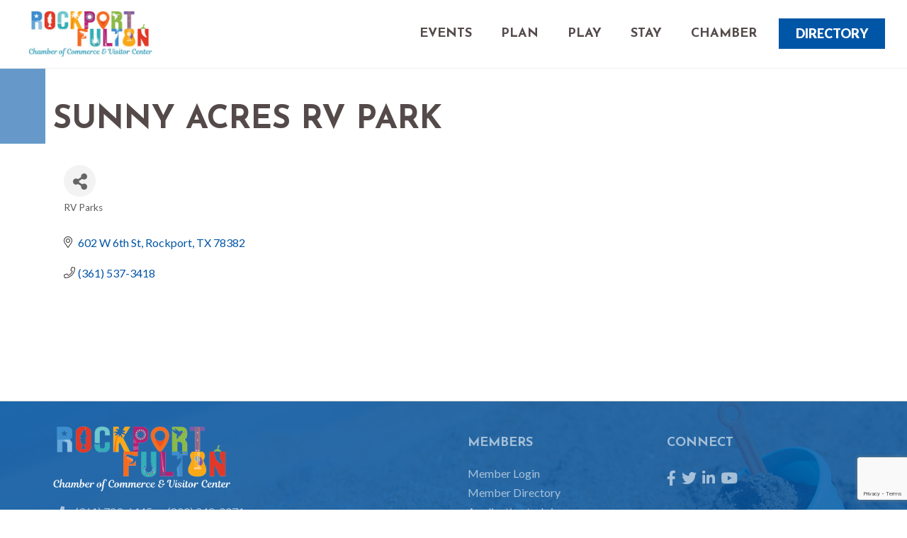

--- FILE ---
content_type: text/html; charset=utf-8
request_url: https://www.google.com/recaptcha/enterprise/anchor?ar=1&k=6LfI_T8rAAAAAMkWHrLP_GfSf3tLy9tKa839wcWa&co=aHR0cHM6Ly9tZW1iZXJzLnJvY2twb3J0LWZ1bHRvbi5vcmc6NDQz&hl=en&v=PoyoqOPhxBO7pBk68S4YbpHZ&size=invisible&anchor-ms=20000&execute-ms=30000&cb=gg82tcifgklw
body_size: 48620
content:
<!DOCTYPE HTML><html dir="ltr" lang="en"><head><meta http-equiv="Content-Type" content="text/html; charset=UTF-8">
<meta http-equiv="X-UA-Compatible" content="IE=edge">
<title>reCAPTCHA</title>
<style type="text/css">
/* cyrillic-ext */
@font-face {
  font-family: 'Roboto';
  font-style: normal;
  font-weight: 400;
  font-stretch: 100%;
  src: url(//fonts.gstatic.com/s/roboto/v48/KFO7CnqEu92Fr1ME7kSn66aGLdTylUAMa3GUBHMdazTgWw.woff2) format('woff2');
  unicode-range: U+0460-052F, U+1C80-1C8A, U+20B4, U+2DE0-2DFF, U+A640-A69F, U+FE2E-FE2F;
}
/* cyrillic */
@font-face {
  font-family: 'Roboto';
  font-style: normal;
  font-weight: 400;
  font-stretch: 100%;
  src: url(//fonts.gstatic.com/s/roboto/v48/KFO7CnqEu92Fr1ME7kSn66aGLdTylUAMa3iUBHMdazTgWw.woff2) format('woff2');
  unicode-range: U+0301, U+0400-045F, U+0490-0491, U+04B0-04B1, U+2116;
}
/* greek-ext */
@font-face {
  font-family: 'Roboto';
  font-style: normal;
  font-weight: 400;
  font-stretch: 100%;
  src: url(//fonts.gstatic.com/s/roboto/v48/KFO7CnqEu92Fr1ME7kSn66aGLdTylUAMa3CUBHMdazTgWw.woff2) format('woff2');
  unicode-range: U+1F00-1FFF;
}
/* greek */
@font-face {
  font-family: 'Roboto';
  font-style: normal;
  font-weight: 400;
  font-stretch: 100%;
  src: url(//fonts.gstatic.com/s/roboto/v48/KFO7CnqEu92Fr1ME7kSn66aGLdTylUAMa3-UBHMdazTgWw.woff2) format('woff2');
  unicode-range: U+0370-0377, U+037A-037F, U+0384-038A, U+038C, U+038E-03A1, U+03A3-03FF;
}
/* math */
@font-face {
  font-family: 'Roboto';
  font-style: normal;
  font-weight: 400;
  font-stretch: 100%;
  src: url(//fonts.gstatic.com/s/roboto/v48/KFO7CnqEu92Fr1ME7kSn66aGLdTylUAMawCUBHMdazTgWw.woff2) format('woff2');
  unicode-range: U+0302-0303, U+0305, U+0307-0308, U+0310, U+0312, U+0315, U+031A, U+0326-0327, U+032C, U+032F-0330, U+0332-0333, U+0338, U+033A, U+0346, U+034D, U+0391-03A1, U+03A3-03A9, U+03B1-03C9, U+03D1, U+03D5-03D6, U+03F0-03F1, U+03F4-03F5, U+2016-2017, U+2034-2038, U+203C, U+2040, U+2043, U+2047, U+2050, U+2057, U+205F, U+2070-2071, U+2074-208E, U+2090-209C, U+20D0-20DC, U+20E1, U+20E5-20EF, U+2100-2112, U+2114-2115, U+2117-2121, U+2123-214F, U+2190, U+2192, U+2194-21AE, U+21B0-21E5, U+21F1-21F2, U+21F4-2211, U+2213-2214, U+2216-22FF, U+2308-230B, U+2310, U+2319, U+231C-2321, U+2336-237A, U+237C, U+2395, U+239B-23B7, U+23D0, U+23DC-23E1, U+2474-2475, U+25AF, U+25B3, U+25B7, U+25BD, U+25C1, U+25CA, U+25CC, U+25FB, U+266D-266F, U+27C0-27FF, U+2900-2AFF, U+2B0E-2B11, U+2B30-2B4C, U+2BFE, U+3030, U+FF5B, U+FF5D, U+1D400-1D7FF, U+1EE00-1EEFF;
}
/* symbols */
@font-face {
  font-family: 'Roboto';
  font-style: normal;
  font-weight: 400;
  font-stretch: 100%;
  src: url(//fonts.gstatic.com/s/roboto/v48/KFO7CnqEu92Fr1ME7kSn66aGLdTylUAMaxKUBHMdazTgWw.woff2) format('woff2');
  unicode-range: U+0001-000C, U+000E-001F, U+007F-009F, U+20DD-20E0, U+20E2-20E4, U+2150-218F, U+2190, U+2192, U+2194-2199, U+21AF, U+21E6-21F0, U+21F3, U+2218-2219, U+2299, U+22C4-22C6, U+2300-243F, U+2440-244A, U+2460-24FF, U+25A0-27BF, U+2800-28FF, U+2921-2922, U+2981, U+29BF, U+29EB, U+2B00-2BFF, U+4DC0-4DFF, U+FFF9-FFFB, U+10140-1018E, U+10190-1019C, U+101A0, U+101D0-101FD, U+102E0-102FB, U+10E60-10E7E, U+1D2C0-1D2D3, U+1D2E0-1D37F, U+1F000-1F0FF, U+1F100-1F1AD, U+1F1E6-1F1FF, U+1F30D-1F30F, U+1F315, U+1F31C, U+1F31E, U+1F320-1F32C, U+1F336, U+1F378, U+1F37D, U+1F382, U+1F393-1F39F, U+1F3A7-1F3A8, U+1F3AC-1F3AF, U+1F3C2, U+1F3C4-1F3C6, U+1F3CA-1F3CE, U+1F3D4-1F3E0, U+1F3ED, U+1F3F1-1F3F3, U+1F3F5-1F3F7, U+1F408, U+1F415, U+1F41F, U+1F426, U+1F43F, U+1F441-1F442, U+1F444, U+1F446-1F449, U+1F44C-1F44E, U+1F453, U+1F46A, U+1F47D, U+1F4A3, U+1F4B0, U+1F4B3, U+1F4B9, U+1F4BB, U+1F4BF, U+1F4C8-1F4CB, U+1F4D6, U+1F4DA, U+1F4DF, U+1F4E3-1F4E6, U+1F4EA-1F4ED, U+1F4F7, U+1F4F9-1F4FB, U+1F4FD-1F4FE, U+1F503, U+1F507-1F50B, U+1F50D, U+1F512-1F513, U+1F53E-1F54A, U+1F54F-1F5FA, U+1F610, U+1F650-1F67F, U+1F687, U+1F68D, U+1F691, U+1F694, U+1F698, U+1F6AD, U+1F6B2, U+1F6B9-1F6BA, U+1F6BC, U+1F6C6-1F6CF, U+1F6D3-1F6D7, U+1F6E0-1F6EA, U+1F6F0-1F6F3, U+1F6F7-1F6FC, U+1F700-1F7FF, U+1F800-1F80B, U+1F810-1F847, U+1F850-1F859, U+1F860-1F887, U+1F890-1F8AD, U+1F8B0-1F8BB, U+1F8C0-1F8C1, U+1F900-1F90B, U+1F93B, U+1F946, U+1F984, U+1F996, U+1F9E9, U+1FA00-1FA6F, U+1FA70-1FA7C, U+1FA80-1FA89, U+1FA8F-1FAC6, U+1FACE-1FADC, U+1FADF-1FAE9, U+1FAF0-1FAF8, U+1FB00-1FBFF;
}
/* vietnamese */
@font-face {
  font-family: 'Roboto';
  font-style: normal;
  font-weight: 400;
  font-stretch: 100%;
  src: url(//fonts.gstatic.com/s/roboto/v48/KFO7CnqEu92Fr1ME7kSn66aGLdTylUAMa3OUBHMdazTgWw.woff2) format('woff2');
  unicode-range: U+0102-0103, U+0110-0111, U+0128-0129, U+0168-0169, U+01A0-01A1, U+01AF-01B0, U+0300-0301, U+0303-0304, U+0308-0309, U+0323, U+0329, U+1EA0-1EF9, U+20AB;
}
/* latin-ext */
@font-face {
  font-family: 'Roboto';
  font-style: normal;
  font-weight: 400;
  font-stretch: 100%;
  src: url(//fonts.gstatic.com/s/roboto/v48/KFO7CnqEu92Fr1ME7kSn66aGLdTylUAMa3KUBHMdazTgWw.woff2) format('woff2');
  unicode-range: U+0100-02BA, U+02BD-02C5, U+02C7-02CC, U+02CE-02D7, U+02DD-02FF, U+0304, U+0308, U+0329, U+1D00-1DBF, U+1E00-1E9F, U+1EF2-1EFF, U+2020, U+20A0-20AB, U+20AD-20C0, U+2113, U+2C60-2C7F, U+A720-A7FF;
}
/* latin */
@font-face {
  font-family: 'Roboto';
  font-style: normal;
  font-weight: 400;
  font-stretch: 100%;
  src: url(//fonts.gstatic.com/s/roboto/v48/KFO7CnqEu92Fr1ME7kSn66aGLdTylUAMa3yUBHMdazQ.woff2) format('woff2');
  unicode-range: U+0000-00FF, U+0131, U+0152-0153, U+02BB-02BC, U+02C6, U+02DA, U+02DC, U+0304, U+0308, U+0329, U+2000-206F, U+20AC, U+2122, U+2191, U+2193, U+2212, U+2215, U+FEFF, U+FFFD;
}
/* cyrillic-ext */
@font-face {
  font-family: 'Roboto';
  font-style: normal;
  font-weight: 500;
  font-stretch: 100%;
  src: url(//fonts.gstatic.com/s/roboto/v48/KFO7CnqEu92Fr1ME7kSn66aGLdTylUAMa3GUBHMdazTgWw.woff2) format('woff2');
  unicode-range: U+0460-052F, U+1C80-1C8A, U+20B4, U+2DE0-2DFF, U+A640-A69F, U+FE2E-FE2F;
}
/* cyrillic */
@font-face {
  font-family: 'Roboto';
  font-style: normal;
  font-weight: 500;
  font-stretch: 100%;
  src: url(//fonts.gstatic.com/s/roboto/v48/KFO7CnqEu92Fr1ME7kSn66aGLdTylUAMa3iUBHMdazTgWw.woff2) format('woff2');
  unicode-range: U+0301, U+0400-045F, U+0490-0491, U+04B0-04B1, U+2116;
}
/* greek-ext */
@font-face {
  font-family: 'Roboto';
  font-style: normal;
  font-weight: 500;
  font-stretch: 100%;
  src: url(//fonts.gstatic.com/s/roboto/v48/KFO7CnqEu92Fr1ME7kSn66aGLdTylUAMa3CUBHMdazTgWw.woff2) format('woff2');
  unicode-range: U+1F00-1FFF;
}
/* greek */
@font-face {
  font-family: 'Roboto';
  font-style: normal;
  font-weight: 500;
  font-stretch: 100%;
  src: url(//fonts.gstatic.com/s/roboto/v48/KFO7CnqEu92Fr1ME7kSn66aGLdTylUAMa3-UBHMdazTgWw.woff2) format('woff2');
  unicode-range: U+0370-0377, U+037A-037F, U+0384-038A, U+038C, U+038E-03A1, U+03A3-03FF;
}
/* math */
@font-face {
  font-family: 'Roboto';
  font-style: normal;
  font-weight: 500;
  font-stretch: 100%;
  src: url(//fonts.gstatic.com/s/roboto/v48/KFO7CnqEu92Fr1ME7kSn66aGLdTylUAMawCUBHMdazTgWw.woff2) format('woff2');
  unicode-range: U+0302-0303, U+0305, U+0307-0308, U+0310, U+0312, U+0315, U+031A, U+0326-0327, U+032C, U+032F-0330, U+0332-0333, U+0338, U+033A, U+0346, U+034D, U+0391-03A1, U+03A3-03A9, U+03B1-03C9, U+03D1, U+03D5-03D6, U+03F0-03F1, U+03F4-03F5, U+2016-2017, U+2034-2038, U+203C, U+2040, U+2043, U+2047, U+2050, U+2057, U+205F, U+2070-2071, U+2074-208E, U+2090-209C, U+20D0-20DC, U+20E1, U+20E5-20EF, U+2100-2112, U+2114-2115, U+2117-2121, U+2123-214F, U+2190, U+2192, U+2194-21AE, U+21B0-21E5, U+21F1-21F2, U+21F4-2211, U+2213-2214, U+2216-22FF, U+2308-230B, U+2310, U+2319, U+231C-2321, U+2336-237A, U+237C, U+2395, U+239B-23B7, U+23D0, U+23DC-23E1, U+2474-2475, U+25AF, U+25B3, U+25B7, U+25BD, U+25C1, U+25CA, U+25CC, U+25FB, U+266D-266F, U+27C0-27FF, U+2900-2AFF, U+2B0E-2B11, U+2B30-2B4C, U+2BFE, U+3030, U+FF5B, U+FF5D, U+1D400-1D7FF, U+1EE00-1EEFF;
}
/* symbols */
@font-face {
  font-family: 'Roboto';
  font-style: normal;
  font-weight: 500;
  font-stretch: 100%;
  src: url(//fonts.gstatic.com/s/roboto/v48/KFO7CnqEu92Fr1ME7kSn66aGLdTylUAMaxKUBHMdazTgWw.woff2) format('woff2');
  unicode-range: U+0001-000C, U+000E-001F, U+007F-009F, U+20DD-20E0, U+20E2-20E4, U+2150-218F, U+2190, U+2192, U+2194-2199, U+21AF, U+21E6-21F0, U+21F3, U+2218-2219, U+2299, U+22C4-22C6, U+2300-243F, U+2440-244A, U+2460-24FF, U+25A0-27BF, U+2800-28FF, U+2921-2922, U+2981, U+29BF, U+29EB, U+2B00-2BFF, U+4DC0-4DFF, U+FFF9-FFFB, U+10140-1018E, U+10190-1019C, U+101A0, U+101D0-101FD, U+102E0-102FB, U+10E60-10E7E, U+1D2C0-1D2D3, U+1D2E0-1D37F, U+1F000-1F0FF, U+1F100-1F1AD, U+1F1E6-1F1FF, U+1F30D-1F30F, U+1F315, U+1F31C, U+1F31E, U+1F320-1F32C, U+1F336, U+1F378, U+1F37D, U+1F382, U+1F393-1F39F, U+1F3A7-1F3A8, U+1F3AC-1F3AF, U+1F3C2, U+1F3C4-1F3C6, U+1F3CA-1F3CE, U+1F3D4-1F3E0, U+1F3ED, U+1F3F1-1F3F3, U+1F3F5-1F3F7, U+1F408, U+1F415, U+1F41F, U+1F426, U+1F43F, U+1F441-1F442, U+1F444, U+1F446-1F449, U+1F44C-1F44E, U+1F453, U+1F46A, U+1F47D, U+1F4A3, U+1F4B0, U+1F4B3, U+1F4B9, U+1F4BB, U+1F4BF, U+1F4C8-1F4CB, U+1F4D6, U+1F4DA, U+1F4DF, U+1F4E3-1F4E6, U+1F4EA-1F4ED, U+1F4F7, U+1F4F9-1F4FB, U+1F4FD-1F4FE, U+1F503, U+1F507-1F50B, U+1F50D, U+1F512-1F513, U+1F53E-1F54A, U+1F54F-1F5FA, U+1F610, U+1F650-1F67F, U+1F687, U+1F68D, U+1F691, U+1F694, U+1F698, U+1F6AD, U+1F6B2, U+1F6B9-1F6BA, U+1F6BC, U+1F6C6-1F6CF, U+1F6D3-1F6D7, U+1F6E0-1F6EA, U+1F6F0-1F6F3, U+1F6F7-1F6FC, U+1F700-1F7FF, U+1F800-1F80B, U+1F810-1F847, U+1F850-1F859, U+1F860-1F887, U+1F890-1F8AD, U+1F8B0-1F8BB, U+1F8C0-1F8C1, U+1F900-1F90B, U+1F93B, U+1F946, U+1F984, U+1F996, U+1F9E9, U+1FA00-1FA6F, U+1FA70-1FA7C, U+1FA80-1FA89, U+1FA8F-1FAC6, U+1FACE-1FADC, U+1FADF-1FAE9, U+1FAF0-1FAF8, U+1FB00-1FBFF;
}
/* vietnamese */
@font-face {
  font-family: 'Roboto';
  font-style: normal;
  font-weight: 500;
  font-stretch: 100%;
  src: url(//fonts.gstatic.com/s/roboto/v48/KFO7CnqEu92Fr1ME7kSn66aGLdTylUAMa3OUBHMdazTgWw.woff2) format('woff2');
  unicode-range: U+0102-0103, U+0110-0111, U+0128-0129, U+0168-0169, U+01A0-01A1, U+01AF-01B0, U+0300-0301, U+0303-0304, U+0308-0309, U+0323, U+0329, U+1EA0-1EF9, U+20AB;
}
/* latin-ext */
@font-face {
  font-family: 'Roboto';
  font-style: normal;
  font-weight: 500;
  font-stretch: 100%;
  src: url(//fonts.gstatic.com/s/roboto/v48/KFO7CnqEu92Fr1ME7kSn66aGLdTylUAMa3KUBHMdazTgWw.woff2) format('woff2');
  unicode-range: U+0100-02BA, U+02BD-02C5, U+02C7-02CC, U+02CE-02D7, U+02DD-02FF, U+0304, U+0308, U+0329, U+1D00-1DBF, U+1E00-1E9F, U+1EF2-1EFF, U+2020, U+20A0-20AB, U+20AD-20C0, U+2113, U+2C60-2C7F, U+A720-A7FF;
}
/* latin */
@font-face {
  font-family: 'Roboto';
  font-style: normal;
  font-weight: 500;
  font-stretch: 100%;
  src: url(//fonts.gstatic.com/s/roboto/v48/KFO7CnqEu92Fr1ME7kSn66aGLdTylUAMa3yUBHMdazQ.woff2) format('woff2');
  unicode-range: U+0000-00FF, U+0131, U+0152-0153, U+02BB-02BC, U+02C6, U+02DA, U+02DC, U+0304, U+0308, U+0329, U+2000-206F, U+20AC, U+2122, U+2191, U+2193, U+2212, U+2215, U+FEFF, U+FFFD;
}
/* cyrillic-ext */
@font-face {
  font-family: 'Roboto';
  font-style: normal;
  font-weight: 900;
  font-stretch: 100%;
  src: url(//fonts.gstatic.com/s/roboto/v48/KFO7CnqEu92Fr1ME7kSn66aGLdTylUAMa3GUBHMdazTgWw.woff2) format('woff2');
  unicode-range: U+0460-052F, U+1C80-1C8A, U+20B4, U+2DE0-2DFF, U+A640-A69F, U+FE2E-FE2F;
}
/* cyrillic */
@font-face {
  font-family: 'Roboto';
  font-style: normal;
  font-weight: 900;
  font-stretch: 100%;
  src: url(//fonts.gstatic.com/s/roboto/v48/KFO7CnqEu92Fr1ME7kSn66aGLdTylUAMa3iUBHMdazTgWw.woff2) format('woff2');
  unicode-range: U+0301, U+0400-045F, U+0490-0491, U+04B0-04B1, U+2116;
}
/* greek-ext */
@font-face {
  font-family: 'Roboto';
  font-style: normal;
  font-weight: 900;
  font-stretch: 100%;
  src: url(//fonts.gstatic.com/s/roboto/v48/KFO7CnqEu92Fr1ME7kSn66aGLdTylUAMa3CUBHMdazTgWw.woff2) format('woff2');
  unicode-range: U+1F00-1FFF;
}
/* greek */
@font-face {
  font-family: 'Roboto';
  font-style: normal;
  font-weight: 900;
  font-stretch: 100%;
  src: url(//fonts.gstatic.com/s/roboto/v48/KFO7CnqEu92Fr1ME7kSn66aGLdTylUAMa3-UBHMdazTgWw.woff2) format('woff2');
  unicode-range: U+0370-0377, U+037A-037F, U+0384-038A, U+038C, U+038E-03A1, U+03A3-03FF;
}
/* math */
@font-face {
  font-family: 'Roboto';
  font-style: normal;
  font-weight: 900;
  font-stretch: 100%;
  src: url(//fonts.gstatic.com/s/roboto/v48/KFO7CnqEu92Fr1ME7kSn66aGLdTylUAMawCUBHMdazTgWw.woff2) format('woff2');
  unicode-range: U+0302-0303, U+0305, U+0307-0308, U+0310, U+0312, U+0315, U+031A, U+0326-0327, U+032C, U+032F-0330, U+0332-0333, U+0338, U+033A, U+0346, U+034D, U+0391-03A1, U+03A3-03A9, U+03B1-03C9, U+03D1, U+03D5-03D6, U+03F0-03F1, U+03F4-03F5, U+2016-2017, U+2034-2038, U+203C, U+2040, U+2043, U+2047, U+2050, U+2057, U+205F, U+2070-2071, U+2074-208E, U+2090-209C, U+20D0-20DC, U+20E1, U+20E5-20EF, U+2100-2112, U+2114-2115, U+2117-2121, U+2123-214F, U+2190, U+2192, U+2194-21AE, U+21B0-21E5, U+21F1-21F2, U+21F4-2211, U+2213-2214, U+2216-22FF, U+2308-230B, U+2310, U+2319, U+231C-2321, U+2336-237A, U+237C, U+2395, U+239B-23B7, U+23D0, U+23DC-23E1, U+2474-2475, U+25AF, U+25B3, U+25B7, U+25BD, U+25C1, U+25CA, U+25CC, U+25FB, U+266D-266F, U+27C0-27FF, U+2900-2AFF, U+2B0E-2B11, U+2B30-2B4C, U+2BFE, U+3030, U+FF5B, U+FF5D, U+1D400-1D7FF, U+1EE00-1EEFF;
}
/* symbols */
@font-face {
  font-family: 'Roboto';
  font-style: normal;
  font-weight: 900;
  font-stretch: 100%;
  src: url(//fonts.gstatic.com/s/roboto/v48/KFO7CnqEu92Fr1ME7kSn66aGLdTylUAMaxKUBHMdazTgWw.woff2) format('woff2');
  unicode-range: U+0001-000C, U+000E-001F, U+007F-009F, U+20DD-20E0, U+20E2-20E4, U+2150-218F, U+2190, U+2192, U+2194-2199, U+21AF, U+21E6-21F0, U+21F3, U+2218-2219, U+2299, U+22C4-22C6, U+2300-243F, U+2440-244A, U+2460-24FF, U+25A0-27BF, U+2800-28FF, U+2921-2922, U+2981, U+29BF, U+29EB, U+2B00-2BFF, U+4DC0-4DFF, U+FFF9-FFFB, U+10140-1018E, U+10190-1019C, U+101A0, U+101D0-101FD, U+102E0-102FB, U+10E60-10E7E, U+1D2C0-1D2D3, U+1D2E0-1D37F, U+1F000-1F0FF, U+1F100-1F1AD, U+1F1E6-1F1FF, U+1F30D-1F30F, U+1F315, U+1F31C, U+1F31E, U+1F320-1F32C, U+1F336, U+1F378, U+1F37D, U+1F382, U+1F393-1F39F, U+1F3A7-1F3A8, U+1F3AC-1F3AF, U+1F3C2, U+1F3C4-1F3C6, U+1F3CA-1F3CE, U+1F3D4-1F3E0, U+1F3ED, U+1F3F1-1F3F3, U+1F3F5-1F3F7, U+1F408, U+1F415, U+1F41F, U+1F426, U+1F43F, U+1F441-1F442, U+1F444, U+1F446-1F449, U+1F44C-1F44E, U+1F453, U+1F46A, U+1F47D, U+1F4A3, U+1F4B0, U+1F4B3, U+1F4B9, U+1F4BB, U+1F4BF, U+1F4C8-1F4CB, U+1F4D6, U+1F4DA, U+1F4DF, U+1F4E3-1F4E6, U+1F4EA-1F4ED, U+1F4F7, U+1F4F9-1F4FB, U+1F4FD-1F4FE, U+1F503, U+1F507-1F50B, U+1F50D, U+1F512-1F513, U+1F53E-1F54A, U+1F54F-1F5FA, U+1F610, U+1F650-1F67F, U+1F687, U+1F68D, U+1F691, U+1F694, U+1F698, U+1F6AD, U+1F6B2, U+1F6B9-1F6BA, U+1F6BC, U+1F6C6-1F6CF, U+1F6D3-1F6D7, U+1F6E0-1F6EA, U+1F6F0-1F6F3, U+1F6F7-1F6FC, U+1F700-1F7FF, U+1F800-1F80B, U+1F810-1F847, U+1F850-1F859, U+1F860-1F887, U+1F890-1F8AD, U+1F8B0-1F8BB, U+1F8C0-1F8C1, U+1F900-1F90B, U+1F93B, U+1F946, U+1F984, U+1F996, U+1F9E9, U+1FA00-1FA6F, U+1FA70-1FA7C, U+1FA80-1FA89, U+1FA8F-1FAC6, U+1FACE-1FADC, U+1FADF-1FAE9, U+1FAF0-1FAF8, U+1FB00-1FBFF;
}
/* vietnamese */
@font-face {
  font-family: 'Roboto';
  font-style: normal;
  font-weight: 900;
  font-stretch: 100%;
  src: url(//fonts.gstatic.com/s/roboto/v48/KFO7CnqEu92Fr1ME7kSn66aGLdTylUAMa3OUBHMdazTgWw.woff2) format('woff2');
  unicode-range: U+0102-0103, U+0110-0111, U+0128-0129, U+0168-0169, U+01A0-01A1, U+01AF-01B0, U+0300-0301, U+0303-0304, U+0308-0309, U+0323, U+0329, U+1EA0-1EF9, U+20AB;
}
/* latin-ext */
@font-face {
  font-family: 'Roboto';
  font-style: normal;
  font-weight: 900;
  font-stretch: 100%;
  src: url(//fonts.gstatic.com/s/roboto/v48/KFO7CnqEu92Fr1ME7kSn66aGLdTylUAMa3KUBHMdazTgWw.woff2) format('woff2');
  unicode-range: U+0100-02BA, U+02BD-02C5, U+02C7-02CC, U+02CE-02D7, U+02DD-02FF, U+0304, U+0308, U+0329, U+1D00-1DBF, U+1E00-1E9F, U+1EF2-1EFF, U+2020, U+20A0-20AB, U+20AD-20C0, U+2113, U+2C60-2C7F, U+A720-A7FF;
}
/* latin */
@font-face {
  font-family: 'Roboto';
  font-style: normal;
  font-weight: 900;
  font-stretch: 100%;
  src: url(//fonts.gstatic.com/s/roboto/v48/KFO7CnqEu92Fr1ME7kSn66aGLdTylUAMa3yUBHMdazQ.woff2) format('woff2');
  unicode-range: U+0000-00FF, U+0131, U+0152-0153, U+02BB-02BC, U+02C6, U+02DA, U+02DC, U+0304, U+0308, U+0329, U+2000-206F, U+20AC, U+2122, U+2191, U+2193, U+2212, U+2215, U+FEFF, U+FFFD;
}

</style>
<link rel="stylesheet" type="text/css" href="https://www.gstatic.com/recaptcha/releases/PoyoqOPhxBO7pBk68S4YbpHZ/styles__ltr.css">
<script nonce="y1siTE5Sc7XnpQ3glvUnww" type="text/javascript">window['__recaptcha_api'] = 'https://www.google.com/recaptcha/enterprise/';</script>
<script type="text/javascript" src="https://www.gstatic.com/recaptcha/releases/PoyoqOPhxBO7pBk68S4YbpHZ/recaptcha__en.js" nonce="y1siTE5Sc7XnpQ3glvUnww">
      
    </script></head>
<body><div id="rc-anchor-alert" class="rc-anchor-alert"></div>
<input type="hidden" id="recaptcha-token" value="[base64]">
<script type="text/javascript" nonce="y1siTE5Sc7XnpQ3glvUnww">
      recaptcha.anchor.Main.init("[\x22ainput\x22,[\x22bgdata\x22,\x22\x22,\[base64]/[base64]/[base64]/[base64]/cjw8ejpyPj4+eil9Y2F0Y2gobCl7dGhyb3cgbDt9fSxIPWZ1bmN0aW9uKHcsdCx6KXtpZih3PT0xOTR8fHc9PTIwOCl0LnZbd10/dC52W3ddLmNvbmNhdCh6KTp0LnZbd109b2Yoeix0KTtlbHNle2lmKHQuYkImJnchPTMxNylyZXR1cm47dz09NjZ8fHc9PTEyMnx8dz09NDcwfHx3PT00NHx8dz09NDE2fHx3PT0zOTd8fHc9PTQyMXx8dz09Njh8fHc9PTcwfHx3PT0xODQ/[base64]/[base64]/[base64]/bmV3IGRbVl0oSlswXSk6cD09Mj9uZXcgZFtWXShKWzBdLEpbMV0pOnA9PTM/bmV3IGRbVl0oSlswXSxKWzFdLEpbMl0pOnA9PTQ/[base64]/[base64]/[base64]/[base64]\x22,\[base64]\\u003d\x22,\x22XsKew4oaw6fChcO0S8Okwod+OsK2HsK1eWFww7HDrzXDnsK/wpbCil3Dvl/[base64]/w73CiHpjHGBtcVHDiCErLcOOTFXCrMOaW8OcwpZEDcK9wqrCnsOAw6TCpBXCnngePCIaCE0/w6jDrCtbWCnCgWhUwqXCgsOiw6ZUKcO/wpnDv2wxDsK5Hi3CnF3CoV49wpbCsMK+PSVXw5nDhxHClMONM8Kyw5oJwrU/w4YdX8OFHcK8w5rDisK4CiBHw4bDnMKHw7Aoa8Oqw5zCux3CiMOlw44Mw4LDmcKqwrPCtcKHw6fDgMK7w6xHw4zDv8OGbngybcKCwqfDhMOJw60VNgoZwrt2eFPCoSDDhsOsw4jCo8Kdb8K7QjHDsGsjwrIlw7RQwrjCpyTDpsOFSy7DqUnDoMKgwr/DnxjDkkvCosOmwr9KFQ7CqmMJwoxaw79Hw6FcJMOtNR1aw5nCqMKQw63CvhjCkgjCjV3ClW7CtyBhV8OoKUdCHcKSwr7DgSARw7PCqjnDkcKXJsKfL0XDmcK5w5jCpyvDtAg+w5zCmRMRQ21nwr9YGMOZBsK3w6DCjH7CjU7CpcKNWMKBPxpeQxwWw6/DmsKbw7LCrX9AWwTDnxg4AsO8dAF7QRnDl0zDqyASwqY0wpoxaMKOwoJ1w4U8wol+eMOgeXE9Fw/CoVzCkjUtVy05QxLDg8Kew4k7w4PDs8OQw5tNwqnCqsKZCytmwqzChQrCtXxbS8OJcsKDwrDCmsKAwonCmsOjXWnDlsOjb0/DnCFSbXhwwqd9wpokw6fCosKkwrXCscKxwqEfThLDmVkHw6XCqMKjeQpCw5lVw7Fdw6bCmsK7w7rDrcO+XDRXwrwXwrVcaQDCjcK/w6YLwpx4wr9vewLDoMKELjcoLDHCqMKXLMO2wrDDgMOgWsKmw4IbKMK+wqwhwofCscK4aklfwq0Ow7VmwrEzw5/DpsKQbsKCwpByXTTCpGMhw54LfSQEwq0jw7HDgMO5wrbDsMKOw7wHwr1NDFHDncKmwpfDuF7CisOjYsKAw5/ChcKnccKXCsOkXirDocK/eGTDh8KhKMOxdmvCjcOqd8OMw6VVQcKNw4HCk217wo4Afjshwp7DsG3DoMOtwq3DiMKwOx9/w53DlsObwpnChEHCpCFhwrAqYMOJV8O/wrbCucKFwrzCpXXCn8O+WsKWH8KkwpjDg2tgZ25kW8K2W8KuL8KpwovCpsOVw6Muw650w53Djk0jwq/CknzDkE3CqHbCjlINw4XDrMKnE8K4w5pKRxcZwqvCvsOgcl3CuFZnwqYww4xPFMKxdHAeT8OlFj/DoxRXwpshwqjCv8OUXcKVHMOKw7tJw4nChcKTWsKCbsKDdsKhGmoEwq3Co8KSMgPCkWnDmsKrYUQrfDwwEgLDm8OjZsOow7piKcKPw7ZwLy3ClwvClVzCuSPCrcOyWjzDvcOHQsOYw703acKGLj/CncKmDwUYdMKsIR4qw5BCZcKcYCzDosOCwpzCritDYMK9djkYwqYzw5/ChMOoOsK8RMOsw51LwrrDosKww43DgFQGL8O4wr50wqTDtXUvwpzDrC/CgsKzwrYMwqfDszHDnRBNw7xQbcKDw77Cs33DlcK8wpLDiMOTw6s/IMOswqs5PsKVXsKzeMKZwobDqTc1w5ZFUHcdP1ARdx/DtsKTCATDjMOaasOZw4zCkUPCjsOsKx8DLMOOehYJZsOHKmjDvDsla8KTw5/[base64]/wqQNwqUcw6FjwpHDrlE9QFfDiGU6asK1O8KBwrvDrB/[base64]/CmxIwBsK7woTDhH8nwohZU0/[base64]/DscOLwprDhsOAS8Kcw5PDsMKjw7BdKcKTEcONw4YIwoFcw511wrl4wqDDjMO5w7PDgm1Ea8KJJ8K/w79EwqTCtsKew7k/Yg90w47DgUxcLQrCpmUsLcKqw44XwqrCqkpewrDDpAbDt8OcwrjDsMOhw6vCksKNwo1ERMKtCTHCiMOnP8KPV8KpwpAiwp/Dv14uwozDj11Nw63DoVtHUzjDvUjCq8KiwoLDpcOZw4poKgNow6HCmsKFbMK7w4hkworDrcOPwqLDkMOwLcOaw73DiVwrw5IneCNvw6AKfcO/Q3x1w5ouw6fCnmQ9w6bCpcKnHDEMcinDthfCu8O9w5fCtcKtwphGC1MRwpfDoj/DnMKtVTxvwprClcK0w6YUMlsVw6rDiFbCmcKbwowuWsKuc8KAwrrDjFXDssOHw5tvwpcnXsONw6YcU8K7w7DCncKbw5TCmGrDlcKkwoRiwrARwrpHQsOvw6h3wr3CihRYAmDDsMKDw5AMcmYsw4vDvE/CgsK9w7R3w6bDtzjCgF1US1PDknbDvmQaE0HDknLCvcKewoXDnsKQw6ILGMOvWcO5w6zCjg3CuW7CrC7DrhjCuXnClMOVw5NQwpVLw4BveSvCpsOewp7DpMKGw6bCu3DDrcKfw7pHBRFpwronw4sNaRjCjcODw685w6hgKjrDgMKNWsKXVHYMwqhuF0PCqMKDwp/DqMOCRXTCvAzCp8OqY8K2L8K0w7/[base64]/CocK1c8OUMsKfw74yw6PCi2NkHsOOw5wHwpg2w5Ziw5JUw4Q0wr3DvsO1aHbDlUttSj3ClnDCnR8/SCobwq0nw4PDusOhwpggfsKZL2pePMOHF8K+UsK7wrdlwot5F8OGHGFAwoPCi8Otw4TDuBB+RGbCszYoJcODSl/[base64]/DtTHCmcK3w4glwovCncKGw73CjcKjVVtlwqbDvUEyAk3DvMKRPcOSYcKcwoNZG8KfGsK+w7wMEQ0iFSNTw53DqlXCpycnEcKhNTLDocKiNVfDt8KTH8OVw6d5KWrCgh9Sdz/DjHNiwoR8woXDvU4tw5YWCsKzVXYYHsOHw5APwpoPUj8SW8OBw50wG8KqI8KzU8OOShvCocOLw5dyw5LDqsO/w6DCtMOGWj/ChMKHJMOmc8KHHyfCgxPDocOsw4HDrcOqw79hw6TDnMO9w6TCmsOHfHh0McKfwp0Ow6nCjWA+WkvDtFMlYcOMw6zDisOQw7YdesKCYsOvbcKWw7zCplxON8OUw7rDs1zDrsKTez4iwo3DtxEjP8OgeEzCn8Kcw4V/[base64]/wq3DisO+w6phwq89woLDnUk1Tx/DicKGdcO1w5kHasOoUcKdTBjDqMOHF0cDwq/CssKtOsKGEFvCnBrCvcKMFsKKIsOgBcOkwqo0wq7Dv0NQwqMgdMOiwoHDjsOIaFUMw7DCjMK4ecKud1Mbw4NKdMKEwrFeDsKVHsOtwpI8w67ColEPA8KGK8K/[base64]/Dr8KDSVDCpg0/w6tGORZTIwdxwq7DtcObw5rCosK2w5/Dk1fCuGVEF8OYw4BuD8KzdFjCo0d7woLDssK7w5jDmMKKw5DDqCvDkS/[base64]/[base64]/DucKTUsKhUjt0cMKnwoFHfUV5BlHClMO7w54Jw6/DjwLDmAgYaXFhwoZcwrXDt8O+wp4qwrrCjw3DqsOfDMO9wrDDtMK2XDPDmz7DpsO2wpxvb0kzwpwhwodpw67DjH7DkytxFMOvdyNYwqDCgC3DgsKzJsKpAMOVQMK/[base64]/[base64]/eMOBUSgRRgjDkGDDtcKfS2x9w6XCv3xiwrc7MA/[base64]/Ch0DCucO3wq4bwoBbw7dEw4HCsUfDjGvCh2XCjTHDjMKNcMOWwqLCj8OnwpvDg8OTw57DtkgAI8K3JEHDjj9qw73CjFoMw5hbPFjCsjHCt1zCnMOuc8OvIMOCY8OaajtdHC0IwrR9M8K4w6TCuCEDw68aw4DDuMKPasK9w7JQw7fDkz/CsxAyUAjDoHHCiw5iw7xGw6gLb2nDmcOtw7TCv8Kaw5Qtw4fDu8OLwrlJwrYHRcOlCMO6L8KPQcOcw43ChsOAw7LDo8KzMh02IjMjwqXDsMK1UlzDlUB+EcO5O8O/wqDCnMKNEsO2bMK/wo7Cu8O+w5zDisKPAwpSw4BmwrIEEsO0NsK/esOUw40bLcKRLxPCh3LDnsKnwrc7UlDChB/[base64]/DrcK4asKnw4zDssKafsOWwqvCqmPDjsOFOGHDjkYIQcO7wrrCg8KvLhJ4wrt2wqguPUsHQsORwrfDicKtwpTCsHnCocObwo1OGmbCqsKsOcKxwpzCmHsKwqzCt8KtwoM3DMO4w5h6fMKeGB7Cp8OmfA/DsFTCmXPDgX/DgsKaw7hEw67CtkgzCDhbwq3DiUzCsk1iI2APFMOLU8KpX37DqMOpB0QOVxTDlGfDtsO9w7cqwo/Do8KowrQZwqUGw6XCkhnDo8KDS0LDkXTCnFI7w5XDoMKfw6djdMOnw6zChFoww5fChMKUwpJWw7XDt2M0PcOeG3zDlsKPGsOaw7I+w580E3vDq8ObBhXClU1wwqMxS8K3wofDviTCjsKswrpfw7zDs0Q3wp4hwq3DmB/DnWzDnsKvw73ChBzDqsKowozCsMODwp84w6zDqglsUnJMwrtmJ8K4bsKTLMOUw7pVejfCqVPDmQ7DlcKhLkfCr8KYwqDCqAU+w43CrsOOXCnCi3N+Q8KIRCzDn0sQRH9xEMOKfWs6TkvDrkXDjW/DvMKBw5/Dv8O6QMOiB3fDo8KPTkhaPsKCw5BrMkbDrmZsIsK6w7XCqsOlYsOKwqrDqGDCvsOIwr0WwoXDhXrDjMO7w6xswrATwqPCgcKrWcKgw7l9w63DvHfDrBFqw4nCgCHCvh/CvcOsAsOqRMOLKlggwpl0wowOwr7DklQccgQYw6tOFMKaeD4lwq7CuSQsRC3CrsOAUcOpwplnw5HCn8O3V8O+w4/Dv8KyShbDhcKuO8O2w5/DnnFOwp8aw7rDrcOiOXFUwqfDs2RTw4DDix/[base64]/[base64]/CmEvDj0jDvMKOGkvDhiF9WALCh8KXaxENXwTDscOxXjZ1acOwwqUUR8OewqnCvk3DkhZnw5FnLVxvw4YGX3rDrmXCmgHDo8OIw7PCmy0xewbCrmJrw5PCn8KDeGJ/MnXDgDIhT8Kwwo3CpUTCpQDCgcKgwrfDuTHDikzCmsOvwpnDuMK6U8Olwqp3MmMhU3LCq1nCunRuw4bDqsOTBRE5CMO6wrrCuFvCqj1twqrDrmJzacOCXVTCgjXCmsK3B8OjDwvDqMOaccKgH8Kmw7/DqjsXJgPDqD8WwqN/[base64]/cHJERsOBGsKZwqNZwrk+wqZMR0FlBkzCmRbDhcK4w5cCw4cdwqjDnlNnJnvCt1QKFcOoDwRZRsO0ZsKBwpnCusK2w6LDvXF3eMOfwqvCssOeOA/DvSM9woHDvsO0JMKJPH42w5/DuTkzVCxaw5cuwp0IAcOXCsOAPhHDlsKIIVvClsORJnPDs8OyOBxRFhsEUcKMwrooTFJ0wpcjOgzCkQtyAncbVVlMUwDDhcOgwqPCmsOHesORLk3ChmbDjsKpbMOiw7XDnhRfNTwaw5PDjcOjZHLDgcKfw5dUXcOqw5YEwoTCgxXCjsOaSCthFnEObcKZTHonw4/[base64]/XMKVw7jDqsO5w7lDAsOuwpbCkcOcw7AKdEwJSsOow6l/SsOxNUrCsnzDin0RdMOkw6bDqlI/T2EHwoHDtEISw7TDqlwodFkOLcOHc3BGwq/ChUbCiMOlU8K6w4TCuUVSwr19VnAvFAjCosOgw512wrrDj8OYfUYWaMKNRFnCmkPDsMKPRF9eDWXDn8KrIUNqfCEWw6Ycw7jDtTTDjsOAW8OHZlHCrMOENCjClMKZIBQvw7nCr0HDgsOtwpHDgsKKwqI2w6nDhcO/[base64]/DnS/DkcOxw6PDv8KoBTfClyDDhsOWwrkJwo7CrMO8wpNsw55rP1nCthrCsFXCkMKLMcKJwqN0AyjDicKawr1LBUjDlsKswr/CgzzDmcOHw4vDoMKEXExOfMKIIjXCscOGw5wfFcK7w4gVwrwcw6HCrMOiEWfDqsKQTTEjXsODw6RxZ1BqM2vCiELCg3cqwo5owpJwPlcTB8Krw5VoTXDCiR/DhEIqw6NoRwrCu8OlDV7DhcKEIULCm8Kmw5BiM0IMSyYqXhDDmcOUwr3CmhnCtMKKUMOdwqJnwqkGXsO5wrhWwqjCgsK+IcKnw7RNwpZCOMKhE8Oqw6kxG8KaJcOkwohUwrYiSi9laFonbcKWwrDDlTHDtV0wFzjDnMKPwo/DkMOuwrDDn8KKDiM8wpAxLMO2M23DkcK0w7pKw7jCmcOpOMOMwo/DtHMRwqbCsMOkw6Z+BS9rwpDCvcKZeAY9fkHDusO3wrrClT5ENcKWwpHDqcO5wrbCssKMLgfDrEXDjcOWCMK2w4Qya0UIRDfDgE5Ywp/[base64]/WsOFe8O1JcK3ZkZcw7jDnEAHw5I+QCrCi8OMwpMCdmhZw6IgwqXCrMKmMsKKHTQzfX7ClcK6SsO9MMOicWoNN2XDg8KAYsOKw7LDqzbDu11dQHTDqx4qY3w7w7LDkiXClS7DrV3CpMO9wpXDlsOzG8O/PsOewodqWix9fMKdw7LDu8K4QMObAwxiJMOzw4pEwrbDhnpZw5HCqsO2w6c1wp9nwoHCqQXDgULDoG/Co8KmFsK5VRd9wpDDumHDvjkUUhTCoDjDtsO6worDo8KAWEZMw5/DtMKrdGXCrMORw49Gw59gc8KIBcOyH8O1wq5cGMKnw4J6w4XCn0NXH2hsIsOHw4UVPMKOGCN5JXYdfsKXfMOjwq0Uw54mwq1XI8OnLcKuN8OKd3fCoGltw4tDw7PCnMK/[base64]/CjUBKd1ggw6DDncKdSjVZwp7CsMKRfmhZTsKdLwluwqRSwrJFLMOsw5hBwobDiCDCpsObEcObLEFjNX0HJMOgw54eEsO9wqAYw4wyR11owoXDqGodwqfDqUXCoMKGHcKPw4JiXcKaQcO6QMO8w7XDqUs4w5HCksOiw5Qpw73DnMOUw5PCm2PCjsO/wrcSHBzDscO7cTBdCcKaw6U7wqcqBlZ2woQOwqRxXyjDnjAeIcKjGsO2UsKkwqQZw4xRwqzDjH1uTWnDtwUgw6F0SQhXMsKNw4rDpyxTRlHCpmfCkMKCJcOkw5zDlsOgQTI6SnwLQj3DskfCiwHDmysXw71ww6hUw6x/D19uEsKXLkEmwrBNCx7CgMKnFDbCssOhYMKOR8OZwrnCgsK6w7Uaw4hwwrA2K8ONc8Khwr/Dn8OVwqAgGMKiw619wrDCvcOyI8OGw6FXwpM+TG9iKBAlwqXCk8KffcKkw6gMw5nDpMKuIMOMw7LCvRbCnyPDsRpnwoc4DsK0wp3DscKVwpjDrRDDvHspO8KBICtMw4/CsMKqYsOTwptsw54ww5LDj2TDocKCXMOOSQV+w6xRwphUayoNwqslw7jCgDo7w51DZ8OpwpzDjMOZwqBAT8ObYhFnwrotYsOww4PDvwzDrlM4MwlBwr0lwq3Dr8KUw47DrsKzw6HDkMKUJsOPwpfDlmczIsK6dMK5wopSw4nDrcO7YVrDjcOMN0/CmsOaWMOiJRxYw4XCqirDqhPDv8K1w67CkMKZUmBjDsK0w7lqa2dWwrzDmRA/b8Kew4HCncKgPW3DsBRNdxvDmCLDr8KnwqjCnyLCj8OFw4vCkGvCqmPDiRwmY8OTSXgyIR7DvH5kLHsawo/DpMOxJFl5bDbCrcOewqF4KgQldV3CnMOkwoXDlsKJw5vCkwnDpcKTw5TClEpIwpnDkcO5wrjCr8KPU13CnMKawphnw7o3wpTDlsOdw711w5FeGSt/DsOINCHCvSTCq8OOCMK3aMKsw5DDicK/[base64]/DrcOEUsK6w77CojvConTCuBlqw5PCkMK5VGvCtjo7eCDDgcOpTMO1OXbDpg/[base64]/DszLDp0jCg8K/YVrDpGbDhhMOdQ/DscKpSk5ow6XDl3zDvz/DlXlow5/DmsO6wq7DjTxlw44bTcOVMcOcw5zChcOLbcKsFMOrw5LCs8OiCcO0A8KXWMOCw5XDm8Kww6UBw5DDvx9jwr17wpAnw4wdwrzDuBbDjD/DhMOrwp7CvmlIwqbDrsKmZjNlwqrCpGzDkiXCgEfDomUTwoYqw7Vawq4/AnljOSQlO8OaGMOOwo80w6jChWlHCxMgw5/ChMOeNcOSWVMhw7jDs8Kdw5bDocO9wpp0w5TDkMOjB8Kfw6bCrMODR1F5w5/CrFbDhQ3CmXHCkyvCmE3Cg0o1V0Agwq5Ew4HDilRuw7rCocKpwpXCtsOYwqk5w60sJMO0w4FWF3Jyw4t8OcKwwoJIw7MPHHkLw4hbRgrCp8OtOiZPwrjDiC3DssK5woHCjcKZwovDr8KEN8KGXcKYwpckchdacinCqsKUCsO/G8KnMcKAw6/DgBbCqgfDiHZ6QE9+PMKqRW/CiyDDnRbDt8KELcKZBMOpwq4ceXvDksOawpfDjcKuBMKFwrh7w67Ds0bCvB5yFHc6wpzDrMOVw6/[base64]/Co21bKSPDqMK7HQ7ChCVjAcOqw4zDmcKwNkzCp0nDgMKgE8O3Aj3DpMOja8KawoPDtEcVwoDCncKAOcKrW8O6w73CpzpdGC3Djx3DtBV5w4Faw7LCqsKLWcK8PsKdw5x6NF0owrTDscKcwqXCpsOPwr55NBpjXcOpD8Ovw6AeWwcgwqQ9w7nCgcKZwo9rwo/Doz9jwpLCgGQVw4vCpcKTBnvDicO3wpxSw6TDuDPCkUnDnMKbw5B6woDCjFjCjsOLw5gSScONbmnDh8Kvw5QZKsKYIsO7wph+w55/AsOEwrd6w5kfDBbCnRsQwqRsJzrChwh6FwHCjDTDjkkEwq0fwpTDlXlRBcO/QsO7RETCtMONw7fCmFBGw5PDjMOAGcKsGMKudgEcwo7DuMKuEsKqw6k/[base64]/CksKWwqjDvXjDi27DqQPDs8KOOlfDh2zCnw7DjDZJwohcwoVCwr/DkBo5wqjCoHVXw7PDnhTCilDCnRvDpcKvw4kNw7rDhMKlPz7Cg2rDtTdFBnjDicOTwpjCj8O4BcKpw7M/w5zDpS8zw4PCkH1bJsKmw6LCgsKCOMKZwoEWwqzDicO8WMK3wpjCjhLDgMO7EXpGCzFVw6LCmgPCqsKaw6drw5/CpMKlwqDCtcKUw48vOSwPw48qw6N5W1goQ8OxcFrCvkpRRMOEw7sPwrVewpbCmTvCscKjDnLDnsKXw6JXw6UoMMKswqfCpXNOCsKSwqRzbH/Cihd2w4/DigvDjsKeAcK/LsKGXcOuw4k7wp/CmcOMIsKUwqHClcOWcllvwoU6wo3DtsORY8Obwo5LwrnDt8KowpUsXV/CuMKsV8KrGsOXYngAw6NxT1sDwpjDocKjwrhXTsKMAsO0CsO2wrXDuS7Dijp1w43CrsKuwoDDmg3Cu0MBw6EpQGfCiSxCRsOcwotzw6XDhMOOUQYBHcOnCsOzwqfDlcKfw4zCo8OUBCbCmsOlRcKTw7bDki7CvcOrI0FPw5ASwprCusO/w4NxJcKKRW/Dk8KDw6rCoX7DgsOsbcKSwqZ5cUYfMScrF2Nfw6XDj8KyUglxw53DpW0Gwpo+FcOyw6jDkMOdw5DCshsPZDcPbhMPF3UJwrrDnCFXFMKLw58Qw4XDqgsjSMOaEMOJccKwwofCtcOzX0lbVgrDuWY0BsOPCV/CpDldwpDDjsOeDsKaw5/[base64]/wqUnTMKPN35pccKMwrXCgsOxEsOyw4AELMOOw48icUHDjWnDvMOUwrpUaMO2w4M0FyZ/wqosDcOGE8OZw6sOe8KTPS0qwrTCoMKHw6d2w6fDqcKPLBDCl2/CsXEzJcKLw6YywrLCrlMlFWsxMUcDwo0cIEBYO8OzE1YdNFHCisKoa8Kmwp/Dk8O6w6TCjhsuG8KEwoTCmz1EOMOzw413Sm/DkRsnQWMKw5/DrsOZwrHDg3bDlyVvMsK4ZQ8CwqTCtEtuwprDuRDCjUdvwpbCjC4dGGfDimBtwoHCm0/CucKdwqx+e8KVwoh/BSvDkTzDp0oHLMKvwoszXsO5Nh0YLxN/DxXChD1vEsONOcKnwocMLnYqwrNmwo3CvmB/CcOAQcKTdj/DoQFrYcOTw7PCtcOkFMOzw7h+w7zDiwIUNnsoAsOfC1/[base64]/[base64]/[base64]/w6LCp8Oab1IPRMKPw6DCscKsw4DCmsOiP0TCjMOxw5/[base64]/CkiIuw4s0OAnDh2JfacOZw7hrwrnCtMOqZcK9NmfDpy5cwp3Cq8OYXgRcwp7CkVYmwpfCsHLDq8OLwrMYJ8KIw75/QcOoDzbDrTUTwr5Ow6M3wqTCgi3Di8KWAlfCgRrDoBnCnA/CoVh+w6NrAk7CrUnDu3E1G8ORw7HDkMKJUCbDjhBBwr7DvcK9wqlAGWPDrMKmbsOVI8Ogwo97HxzCncOzaFrDjsOxGBFvRsO0w5fCrg3CjMOdw5vCknrChgI/worDg8KYFMOHw6XCoMK7wqrCo1XDkh8mBsOcDzrCt2PDljJdBsKcKAACw7RoKTVJesKBwovCuMKaZMK1w5LDpGsawqwSwp7Coz/DiMOpwr5EwojDozXDrRbDiUlpX8OZIEXCmwnDqDPCvcOaw74qw5rCs8OjGATDihlsw7xuVcK6V2rDpCoAY0rDlsKMc1dEw6NKw519wqQDwpo3HcO3OcKZw6UawosqKMKoc8OewocWw7/Dvk9UwoJWwpXDpcKRw5bCqzxZw6PCpsOlGMK8w6vCkcOXw7AJbzY2CcOKT8OiCFMNwo0DEsOrwqrDgikfLzjCtMKYwoZ6MsK6XF3DhsKVFnV3wrh7w4rDpE/Cl11KCUnCrMKscsOZwp1ZZVcjPRx9PMKqw4MIIcObCMOaZzRHwq3DnsOewpYpIkjCmz3ChsKhGBF+WsKwORfCryvCt0FcESNnwqvCi8O+wpHCrH3Dp8K3wpMoJcOjw5LClV/Cv8KabsKfw6QuGMKAwqnDgXvDkCfCucKBwpjCgB3DtMKQQ8Olw6fCk2cbFsKowrhqbcOafgdpQcKuw7sqwr0bw7DDu2AewpzDmCtcMnp4CcKzW3UWLGbCoG9oXkxKJiRNRivDiG/Dtw/CpxjCjMKSDUPDhgPDpVlBw6/DvxRRwooxw5/DoHTDrUw7fGbCjlUjwoHDrGXDosO6VWLDoGRaw6h/OV/CmMKGw5ZWwp/CjFQuQCM/wokud8OsQk3CnsK4wqExTMOCR8KJw5kFw6lNw7gcwrXCgMK5UWTDuCTClsK9aMODw7JMw7DCjsO2wqjDryrCmgHCmTVhJMKfwo01wpoaw5JcYsOmWsOmwpLDr8OAXB/DiEzDlMOlw7vClXbCtsKywrRbwrECwr4/[base64]/DkcO2w607wqdVwoDCv2kgw61cw6ldXcKowqHDt8OACcKwwo3ChQzDosK7wr/DlsOsbTDChcKew4E0w4Ubw7cFw6dAw6bDgW7DhMKcw4bDsMKDw4zDscOew7Z1wonDoiHDiFwzwr/[base64]/DvGw+w5vDjzJvCBl1XlBmXMOQwrcqwo8vAcO3wp8pw4VoIhvCkMKMw4pEw5BQHsOyw4/DvCAQw73DmkfDji5dKzAuw7hWG8KoXcKVwoYIwqoWdMKMw6rCtTvDnmnCqMO2wp/CjMOnbAzCkw3CtGZQwo8Zw6BtFhMpwozCuMKGYl9NZsO7w4h/Ni0Awqd9JxvCjQdZesOVwqQ/wpt8esOSMsOqTgUgw5jCmzZyCwkwZcOYw7wlXcK6w7rCnlkJwo/CjMONw5Ntwo5PwrTCl8K2wrHCkMObGkbCoMKOw49mwoVEwo5Vw7csJcK5VMOqw6o1w6IZfC3CoGDDtsKLDMO/cTNCwrAaTsKsVAvCpB8lfsOLH8O0S8K/acORw6jDlMOVwrTCiMKGMsKOQMOwwonDtHgSwprCgDHDtcKTEHjChnlYPcOcRMKcwqzChhAWQMKEJcOBw4pfYcOuXhUsQX3CjgcJwoHCvcKgw6lpwoMfOWpEBTHCgH/Du8K4w7whWGp+wrzDjjvDlHNaQwoDVcORwp1ZDRMpHcOAw6jDscOWW8K/w5xMEFonBcOYw5MQNcKlw53Dj8OUA8OPLhd/wqrCl27DiMOrfwfCrMOHClYvw7/DnGTDoknDtmYXwpNIwpsEw7RuwovCpBnCnz7DgRQCw4I/w7w6w5zDgcKIw7DCvMOPG3/[base64]/w4zCigvCsz3DisKoVyPCvzfDtHbDrxLDtgTDvMK2wrg0eMKfRC7DrW1SX2DCv8Kpw58MwpcsZcOUwox4woDCpMKAw4wpwr3Cm8Kpw4bCjUzDtT49wqbDsw3CvTccUQducHcewoxsXsOhwqR0w6NJwr/DrxXDjEFhKhJKw7rCpsOEJz4GworDjcKcw5vCr8OmIm/CvsKReV7CqAXDkkHDrMONw7vCqwhQwpsVaTl9NMKIJ1XDrVsbX3DDoMOMwoPDlsKcRDvDk8OCw7MqPsKQw5XDu8O/wrnCrsK2dcO3wpBfw7cNwpfCv8KEwp7DgsK6woPDmcOTwpXCsmNOCgbCqcO4d8KjAmswwolwwp3Cg8KMw67DpRnCsMK9wonDtCtNF00jbHDCn1LDjcOcw48/woJAA8OOwrjCicOxwpgHw5lawppFwrN0wro6FcOVLsKeJ8O2e8KNw58OMsOGZsOVwqLDrxHCnMOKFHPCrsO0w7xGwoZub0JTSQvDuk5lwrjCjcO1U0wpwpjCvi3DhiMXL8KuXVl+QzgdM8OwelRHNcOaM8OVWULDncKPRH7Dl8KCwo9TdRTCkMKTwqzDk2HDhn/DtlxDw7nCvsKIK8ODRcKMUFjDpsO3R8OIwr/CskTCpBdmw6bCrcKqw6nCsEHDpC/DtcOwFcK0G21aEcK6w47DucKwwrQow5vDqcOEJcOMw4ppwpNHei/DjcO3w6s/VQh2wr5YKz7CkSPCuCnDhApYw5Q4U8Kxwo/[base64]/[base64]/PzAmwpQdwqRyw4tNw6/CqhvCrsOMw7VzwrInCMKMN17CqBFPw6nDn8OgwrjDkibCt3pDa8KdQMOfF8K4b8OCCmnCo1QhAw1tJmLDqEh9w5PDi8K3ZsKTwqlTYsO4OcO6PcK/cgtOb2YcLDfDvSE+wpR0wrjDsGVyLMKdw5vDisKSOcKyw5USWGEnasORwonDhwTDsT/[base64]/DtXAfw5cYw4vDjQ9+X3RZM8Kqw5RJw4Blw7Avw7vDuB3CsAvCnMKnwpjDuA9/Z8KQwpLCjCYiYsO9w4fDkMKUw6nDjjjCplF8esOrB8KLF8KKw7/Ds8K8DgtQwpzCkcO9Wl41KcKzDQfCgWglwqpcY1FIMsONUVjCiWHCqsOrBMOxWAnChnIJc8KUXsOfw4jDoBxkIsOVwpzCpsO5w7LDsjkEwqE6OsKLw5gnEzrDti1VRHVnw4MkwrI3X8OMDCNQTsKkU0/CkmUrRsKFw442w5vDrMKeN8K5wrPDvMKwwodmKwvCo8OBwqjCij3DoXAgwpdLwrRsw5jCk0TDscOiQMKXw4IVTMOpMcKowqdANcOjw6N9w5zDucKLw4zCqw/Cj15icMOKwqUYBg3DlsK1IcK0QsOoRjEOLw3DqMOLXzJ1R8OHe8OOwoBSbHLDjlFCFjZYw5Rcwrg+WMK6ZsOpw7fDtQHCmVt1RlXDqCfCvcKEWsOuejISwpcFdx/DghNgwqptw6/CssKpaFfClVfDl8KcU8KRb8Ouwrg3WcOPJMKvb1XDnShYcsOLwpHCnQ9Mw4rDvsO0LMK4TMKyQXBdwopEw6N3wpQGLjcmQk7CuxrCicOqER0Yw5HCscO1w7DCmxQJw7M2wo/[base64]/DmXQrYMKxU8K+TcKKw4vDuFlDw55PMT/CrwIfw6JDUwDDoMOawovDq8KGw4/[base64]/w51ww6nDlW3DjMOJcMKAXzXDr8O/W8KQw5t7RyATUXQsfsOlR1DCiMOUQ8OTw6jCqsOkO8Oawqd6wqnCjMKaw4cYw5gtGcOlLHFzw6NZH8Ovw458w58hwpjDg8Obwp/ClQ7CnMO8FcKpKHtRQ1g3bsOXXMO/w7J/[base64]/QyDDs23CunF9wo44JcKNQsOuwrl/UUsER8OMwrpnFMK+aTjDmifDuDgbNTJ6QsKewro6V8KPwrxvwpd0w6fCpH15woRNeifDl8OzXsKMBETDmTdLIGrDn2nCm8O+b8KKFDQgFlfDlcOJw5DDnx/[base64]/Cv8Osw4xkwrhYCMO9K8KLYMOQwoHCvcOww7nDoRPDuCnDmMKvE8Kfw7TCqcOYYMOiwp94HQLCokjDoVV6w6rCnVVKw4nDj8OZC8O6QcOhDjjDpTvCmMOCFMO1woUsw43DtsKvw5XDs0oPR8OVDmfDnCnCiUPCuy7DimkiwqU/X8Kvw57DocKTwqREQGjCpV9oNF7Do8OMVsKwXSttw7sJdcOkUMORwrrCnsO2LiPDjsK9wq/Dm3J4w7vCi8KdFcOOfsOiBm7CkMO0MMO4aSZewrhPwq/[base64]/ClcKJwpV6asKowoosWcKUwpxKwrzCsQ9FE8KVwqHDjMOzw51LwrDDrxPDvXgCAh84QxfCuMKJw5IHfn0Zw6jDssKBw7TCvEvCoMOmelMPw6vDhEcpR8KBwq/DvcKYKMOwVsKewp/[base64]/CpVHDmzfDvMKWAjPCiS4VCsO1w7Quw7jCmWnDvsOaH0jDgm/DpsO8WsOcIMKBwoLDiH8ww6NlwokaDcO3wqdVwrPDrjXDicK1E2TCjwYxf8OtEXrDogwVMHhqdcKbwqDCuMOFw7VEDnjCtMKkZyJWw7kCKQfCnF7CpcOMHcKRfcKyScKaw7HDiFfDlXTDosKFw5tBwosnOsKSwrfDtQ7DuVHCqEnDnxLClyrCuh/ChiAvXEDDuCgDWzF5KsKjTm7DmMKTwpvCs8KYw5pgw6wtwrTDg2jCgidbZMKJNDsUaQ3CpsOBCgHDgMOSwrLDhB5CJ3/Dj8K6w6B8YcOew4cMwpQsOcKwYhckO8OEw7VzHWFowrZ2Q8O0wrZuwqcnC8O+Sj7DjMOLw4tFw4/Cl8OVM8KxwoxmWcKTRXPCoHrCuFnChVxqw6EEXSpbOxHDuzMoK8OswoVBw4XDpMOlwpjChhI9DsONAsODSWVaKcORw4MOwoDCgh53wqoSwqNEwpbCnTJLAT53AMKnwoDCqC/CkcKGw43Cm3TCpSDDjGcDw6zDlCJ8wq7DhgoGbcOTB2UGDcKYVsKkFSTDu8K3EcOTwprDjcODBh5Uw7dnYw9QwqJaw7/[base64]/Cq8O4woYWw45sAcKDKsKWdMOtccKCw4vDpcO5w4PCsGIBwoYFKF5/ZwgdD8OKQMKGJMKVc8O9RSkMwpIPwpnCjMKlE8OwfMORwr0aHsOKwrM4w4vCicKZwptXw6YIwozDqDMEaiLDpMOFf8KHwpvDv8KgMsK7Y8O6L1vCscKEw7XCljdCwoTCtMOuOcO7w4QTP8O0w43CmR9bIXw3woUVdk3DlX1zw7rCgcKCwp91wovDjsKQwpjCuMKFTk/CimnCvVvDhsK8w7F/aMKHBsKUwqd4HR3ComnDjV4cwqVnEjbCgsKUw43DixIFKghvwoxpwplWwoZMOhjDoGzCoF90w7ciwroEw41hwovDrFPDrcOxwrXDrcO3XgYQw6nCgCbCpMKHwp3CixjCrhYxDGgTw7rDjTDDoFpZIsOtX8O6w6syP8O9w4bCr8K1IcOnKFhQFhkOZMKVbsKbwoF4Mk/ClcOawroyJQkow6YQaCDCj03Dl10cwpTCh8ODGQnDk31yd8OgYMOZw7/[base64]/woDDhcOgw43CnwzDnWVpw7jDumFFw7tHwrrCjsOjO1PCgcOFw5J3w4PChHAPbBXCj0jDuMKtw6jCgMKGFsKww591G8OFw7fDkcOzXhPDsVLCqF9TwpTDggfCl8KeBnNnCEXClcOYQsOhTArChnPCvsK0w4xWwrzCpSLCoHNWw6zDoX/CmzjDmMOFX8KQwojCgmgXJUrCnmgYC8OOYMOIdkcDK1zDkVQ1f17CvBkhw4t+wpTDtMOFacOowpbCoMOdwovCmWN+K8O2WWjCrggcw5vChcKaTX0YOMK7wpMVw5UFEwLDkcKqfcKDS2XCnF/[base64]/CiMKBCsOXwqcXOXDDmgrCv8ObfsOIW1ECw6PCusKzw7E+HcO/wqpCM8Oyw7xOJcO6wp1HUsKGZCwiw65bw4XCncKXwoHClMKyTMOWwobCnlpUw7rCllTCusKXe8K6EsODwowCVsKwGcKMw4IvVsO1w6XDt8KiGkcbw7I6LcKZwpRKwpdCw6/[base64]/SGZMIV0/w4ZXw6PCrnrDucK1wrHCpHMQwobCol0nw5/[base64]/PMKkw5jDsB9GbsKoRcO0w7pjZcOseSYBLcKtfcKfwpDChwkYMEsuw5LDvMKnSXbCr8KXw6DDjhHClULDozLDpzIuwo/[base64]/Ct8OuYsOIc8O0w6A4V8K7wo51YsOqw6fDhQfCn8ObNWnCvsK3WMO9MMOBw4jDncOpajjDh8O/w4PDtMOYacOhw7bDicOIwopxw5YXUEhFw4kcFgU6UizDgCPCn8OwBcOFIcOAwo4VXcOHF8K2w4FMwoHCjMKhw7vDjVHDrMOAeMKyey1mdBrDs8OoNsOSw6/DtcK0wo56w57DuxM2JHzCmSQ2c1sCGk0EwrQXD8O5wotGHgTCkjHDvcOEwp9xwqd3JMKvHVbDsSsMdcO0XBlWw4jCh8OzdcOEd2IHwqh6GyzDlMONXF/DgjQcw6/CvsKRw7V5w67DvMOHD8OySH3Cuk7CqMKXwqjCljs8w5/DtMKQwpnCkWsEwoANw78aUcKjOcKxwojDpXJuw5Uuwr/Diigpw5jCicKKXyjDmMOYOMKcNBgWJ3TCkyVBw6LDv8O/[base64]/DqjnClWQ8w6FSwoxpNm/DuRTCpsKow4N/LcOEw6zCicOrXnsLwpw9MwV4w7dJMsKcw7QlwrNCw6JyZ8K7KcKgwqZXdiRVICrCqSZ+C3jDlMKzDMK6JMO4CcKBW18Uw4xDfSTDhCzCvsOiwq/[base64]/ChlXDrlUQKxFLwrlUw4fCp3l7wptww5ZIBg7CgMOUQcOGw4rCtBMfaS4xTBnDj8KNw67Dt8ODwrdxZsOZMmR3wrHCkVIlw7/CssKtD3fCp8KywoxOfQDCiTMIw5QwwpzDhUwaacKqex03wq8KLcK0wr8dwr5BQMOHfsO8w7R1KyjDpFDDs8OPOsKeDcKMLcK4w4bCjsK1wq49w5PDqxwaw7LDjDXCimhRw7YOLsKbGCbCgMOuwr3Ct8O/fsKIUcKQDR8/w6l7wqwCDcOLwpzDuWXDv3t8EcKRZMKTw7LCrMKiwqrChMO4woHCksK8c8OGFhMrNcKQGnHCjcOmw7ATIxpMEDHDrsKxw57Dux0ew6sTw4ZUPSnCtcKpwo/[base64]/wrQ7fcOqwoPDg8OFwq/DpTp3woPDiMOzTzAXwqPDrT5ScRcsw4jDixFIKlvDigPChCnDnsOSwovCljTDpEPDvMOHBgh2w6bDmcOOw5HCgcOKDsKww7JqcBTChBoowoXCsmIUdMOMaMKVWF7CnsO3FsKgd8KFwrtRw5DCoF/CtMKVbsK9Y8O8w7glM8OWw5Ndwp7CncOfcG0VSMKgw49of8KidD/[base64]/DssKLwqsDwqxmGMO2woIRwqB5acOgw68xcMKaw59HQMKSwoFzw6dmw6XCjBzDkjrCuW/CqcK1Yw\\u003d\\u003d\x22],null,[\x22conf\x22,null,\x226LfI_T8rAAAAAMkWHrLP_GfSf3tLy9tKa839wcWa\x22,0,null,null,null,1,[21,125,63,73,95,87,41,43,42,83,102,105,109,121],[1017145,275],0,null,null,null,null,0,null,0,null,700,1,null,0,\[base64]/76lBhn6iwkZoQoZnOKMAhk\\u003d\x22,0,0,null,null,1,null,0,0,null,null,null,0],\x22https://members.rockport-fulton.org:443\x22,null,[3,1,1],null,null,null,1,3600,[\x22https://www.google.com/intl/en/policies/privacy/\x22,\x22https://www.google.com/intl/en/policies/terms/\x22],\x22+0B/RaBQGvPYbWMRCy9HVj7iQAA6j4I+r+XuIpBP47g\\u003d\x22,1,0,null,1,1768712898864,0,0,[80,114],null,[147,38,48,154],\x22RC-mgz7T5cC7UoqRw\x22,null,null,null,null,null,\x220dAFcWeA6iVDhqCiUQptn9vJD8cXsWdtniZjnBjToxHuIiGU5ygRO2W1zDCyH-_T2cxeRRw9bSsL32GnPBIFYSYqLMn6U6l70UBw\x22,1768795698579]");
    </script></body></html>